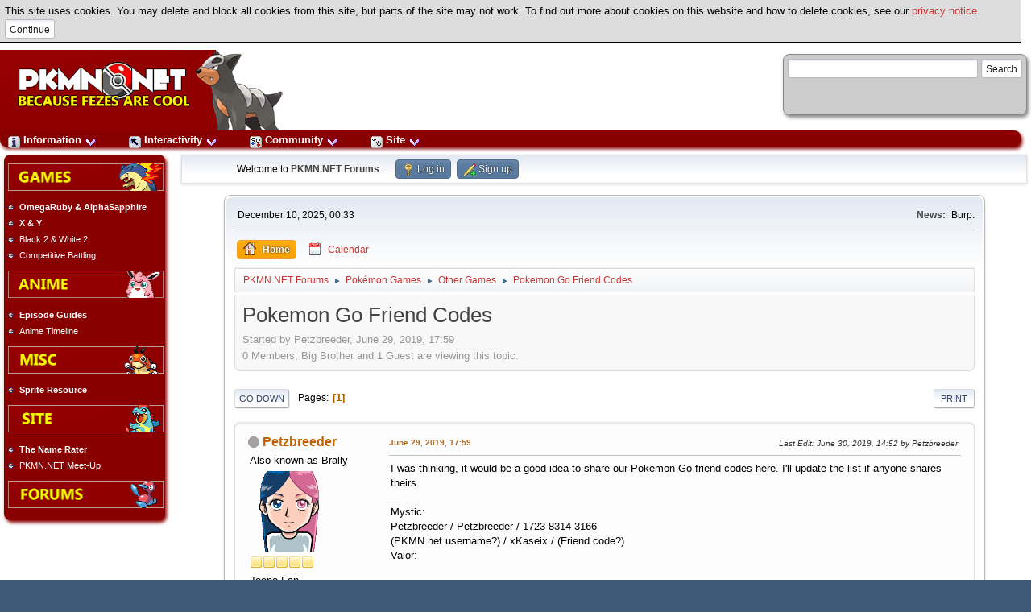

--- FILE ---
content_type: text/html; charset=UTF-8
request_url: https://pkmn.net/forums/index.php?PHPSESSID=be1948537b1ee09d5a7c28310eaa81ed&topic=107250.0;wap2
body_size: 6660
content:
<!DOCTYPE html>
<html lang="en-US">
<head>
	<meta charset="UTF-8">
	<link rel="stylesheet" href="https://pkmn.net/forums/Themes/default/css/minified_59ef152665f0222be45d2670eaffb7d1.css?smf216_1751755462">
	<style>.main_icons.sfs::before { background: url(https://pkmn.net/forums/Themes/default/images/admin/sfs.webp) no-repeat; background-size: contain;}
	
	img.avatar { max-width: 100px !important; max-height: 100px !important; }
	
	.postarea .bbc_img, .list_posts .bbc_img, .post .inner .bbc_img, form#reported_posts .bbc_img, #preview_body .bbc_img { max-width: min(100%,600px); }
	
	.postarea .bbc_img, .list_posts .bbc_img, .post .inner .bbc_img, form#reported_posts .bbc_img, #preview_body .bbc_img { max-height: 600px; }
	
	</style>
	<script>
		var smf_theme_url = "https://pkmn.net/forums/Themes/default";
		var smf_default_theme_url = "https://pkmn.net/forums/Themes/default";
		var smf_images_url = "https://pkmn.net/forums/Themes/default/images";
		var smf_smileys_url = "https://pkmn.net/forums/Smileys";
		var smf_smiley_sets = "default,aaron,akyhne,fugue,alienine";
		var smf_smiley_sets_default = "fugue";
		var smf_avatars_url = "https://pkmn.net/forums/avatars";
		var smf_scripturl = "https://pkmn.net/forums/index.php?PHPSESSID=be1948537b1ee09d5a7c28310eaa81ed&amp;";
		var smf_iso_case_folding = false;
		var smf_charset = "UTF-8";
		var smf_session_id = "aa4edb270cba449ac241f7ee816103bd";
		var smf_session_var = "a1fd1e9";
		var smf_member_id = 0;
		var ajax_notification_text = 'Loading...';
		var help_popup_heading_text = 'A little lost? Let me explain:';
		var banned_text = 'Sorry Guest, you are banned from using this forum!';
		var smf_txt_expand = 'Expand';
		var smf_txt_shrink = 'Shrink';
		var smf_collapseAlt = 'Hide';
		var smf_expandAlt = 'Show';
		var smf_quote_expand = false;
		var allow_xhjr_credentials = false;
	</script>
	<script src="https://ajax.googleapis.com/ajax/libs/jquery/3.6.3/jquery.min.js"></script>
	<script src="https://pkmn.net/forums/Themes/default/scripts/jquery.sceditor.bbcode.min.js?smf216_1751755462"></script>
	<script src="https://pkmn.net/forums/Themes/default/scripts/minified_f18521b3bedbe845943a72d47534a2c1.js?smf216_1751755462"></script>
	<script src="https://pkmn.net/forums/Themes/default/scripts/minified_c11f24a25fce28166b8f346c789fa885.js?smf216_1751755462" defer></script>
	<script>
		var smf_smileys_url = 'https://pkmn.net/forums/Smileys/fugue';
		var bbc_quote_from = 'Quote from';
		var bbc_quote = 'Quote';
		var bbc_search_on = 'on';
	var smf_you_sure ='Are you sure you want to do this?';
	</script>
	<title>Pokemon Go Friend Codes</title>
	<meta name="viewport" content="width=device-width, initial-scale=1">
	<meta property="og:site_name" content="PKMN.NET Forums">
	<meta property="og:title" content="Pokemon Go Friend Codes">
	<meta name="keywords" content="pokemon,games,anime">
	<meta property="og:url" content="https://pkmn.net/forums/index.php?PHPSESSID=be1948537b1ee09d5a7c28310eaa81ed&amp;topic=107250.0">
	<meta property="og:description" content="Pokemon Go Friend Codes">
	<meta name="description" content="Pokemon Go Friend Codes">
	<meta name="theme-color" content="#557EA0">
	<meta name="robots" content="noindex">
	<link rel="canonical" href="https://pkmn.net/forums/index.php?topic=107250.0"><link rel="stylesheet" type="text/css" href="/builds/layout.css" /><link rel="stylesheet" type="text/css" href="/builds/default/style.css" /><link rel="stylesheet" type="text/css" href="/builds/behaviour.css" /><link rel="stylesheet" type="text/css" href="/builds/forums.css" /><link rel="stylesheet" type="text/css" href="/builds/default/forums.css" /><script src='/cookiewarning.js'></script><link rel="search" type="application/opensearchdescription+xml" href="/search/opensearch.xml" title="PKMN.NET Search" />
		<script type="text/javascript">
        <!--
    		/* IE8 and below backwards compatibility */
            document.createElement('header');
            document.createElement('nav');
            document.createElement('article');
            document.createElement('footer');
            -->
        </script>
		
	<link rel="help" href="https://pkmn.net/forums/index.php?PHPSESSID=be1948537b1ee09d5a7c28310eaa81ed&amp;action=help">
	<link rel="contents" href="https://pkmn.net/forums/index.php?PHPSESSID=be1948537b1ee09d5a7c28310eaa81ed&amp;">
	<link rel="alternate" type="application/rss+xml" title="PKMN.NET Forums - RSS" href="https://pkmn.net/forums/index.php?PHPSESSID=be1948537b1ee09d5a7c28310eaa81ed&amp;action=.xml;type=rss2;board=64">
	<link rel="alternate" type="application/atom+xml" title="PKMN.NET Forums - Atom" href="https://pkmn.net/forums/index.php?PHPSESSID=be1948537b1ee09d5a7c28310eaa81ed&amp;action=.xml;type=atom;board=64">
	<link rel="index" href="https://pkmn.net/forums/index.php?PHPSESSID=be1948537b1ee09d5a7c28310eaa81ed&amp;board=64.0"><style>.vv_special { display:none; }</style>
</head>
<body id="chrome" class="action_messageindex board_64">
<div id="footerfix"><div id="title-bar"><div id="member-box"><script type="text/javascript" src="http://www.google.com/jsapi"></script>
<script type="text/javascript">
  google.load('search', '1');
  google.setOnLoadCallback(function() {
    google.search.CustomSearchControl.attachAutoCompletion(
      '006768457377194941120:mgdek39licm',
      document.getElementById('q'),
      'cse-search-box');
  });
</script>
<form action="http://pkmn.net/p/search/results/" id="cse-search-box">
  <div>
    <input type="hidden" name="cx" value="006768457377194941120:mgdek39licm" />
    <input type="hidden" name="cof" value="FORID:10" />
    <input type="hidden" name="ie" value="UTF-8" />
    <input type="text" name="q" id="q" autocomplete="off" size="31" />
    <input type="submit" name="sa" value="Search" />
  </div>
</form>
<script type="text/javascript" src="http://www.google.com/cse/brand?form=cse-search-box&lang=en"></script></div>            <a href="/"><img src="/builds/default/logo.png" id="logo" alt="PKMN.NET" /></a>
		</div>        <div id="navigation-bar">
  		    <ul id="topdropdown">
  		        <li><a href="#"><img src="/subs/top/information.png" alt="" style="width: 15px; height: 15px;" /> Information <img src="/builds/arrowdown.png" alt="expand" style="width: 15px; height: 15px;" /></a>
  		            <ul>
  		                <li><a href="/?action=content"><img src="/subs/top/content.png" alt="" style="width: 15px; height: 15px;" /> Content</a></li>
  		                <li><a href="/?action=news"><img src="/subs/top/news.png" alt="" style="width: 15px; height: 15px;" /> News</a></li>
  		                <li><a href="/?action=dex"><img src="/subs/top/dex.png" alt="" style="width: 15px; height: 15px;" /> Dex</a></li>
  		                <li><a href="/?action=episode"><img src="/subs/top/episodeguide.png" alt="" style="width: 15px; height: 15px;" /> Episode Guides</a></li>
  		                <li><a href="/?action=tcg"><img src="/subs/top/tcg.png" alt="" style="width: 15px; height: 15px;" /> Trading Card Game</a></li>
	                      <li><a href="/?action=character"> Characters</a></li>
  		                <li><a href="/?action=columns"><img src="/subs/top/columns.png" alt="" style="width: 15px; height: 15px;" /> Columns</a></li>
  		                <li><a href="/?action=minidex"><img src="/subs/top/dex.png" alt="" style="width: 15px; height: 15px;" /> Preview Dex</a></li>
  		            </ul>
  		        </li>
  		        <li><a href="#"><img src="/subs/top/interactivity.png" alt="" style="width: 15px; height: 15px;" /> Interactivity <img src="/builds/arrowdown.png" alt="expand" style="width: 15px; height: 15px;" /></a>
                    <ul>
                        <li><a href="/?action=caption"><img src="/subs/top/caption.png" alt="" style="width: 15px; height: 15px;" /> Caption Contest</a></li>
  		                <li><a href="/?action=rater"><img src="/subs/top/namerater.png" alt="" style="width: 15px; height: 15px;" /> Name Rater</a></li>
  		                <li><a href="/?action=sentret"><img src="/subs/top/sentret.png" alt="" style="width: 15px; height: 15px;" /> Ask Sentret</a></li>
  		                <li><a href="/?action=cards"><img src="/subs/top/cards.png" alt="" style="width: 15px; height: 15px;" /> Cards</a></li>
  		                <li><a href="/?action=trivia"><img src="/subs/top/trivia.png" alt="" style="width: 15px; height: 15px;" /> Trivia</a></li>
  		                <li><a href="/?action=mole"><img src="/subs/top/pokemole.png" alt="" style="width: 15px; height: 15px;" /> Pok&eacute;Mole</a></li>
  		                <li><a href="/?action=pbb"> PBB</a></li>
  		            </ul>
  		        </li>
  		        <li><a href="#"><img src="/subs/top/community.png" alt="" style="width: 15px; height: 15px;" /> Community <img src="/builds/arrowdown.png" alt="expand" style="width: 15px; height: 15px;" /></a>
  		            <ul>
                        <li><a href="/forums/"><img src="/subs/top/forums.png" alt="" style="width: 15px; height: 15px;" /> Forums</a></li>
          		                <li><a href="/?action=squads"><img src="/subs/top/squads.png" alt="" style="width: 15px; height: 15px;" /> Squads</a></li>
  		                <li><a href="/?action=tournament"><img src="/subs/top/tournament.png" alt="" style="width: 15px; height: 15px;" /> Tournaments</a></li>
   		                <li><a href="/?action=fanfics"><img src="/subs/top/fanfic.png" alt="" style="width: 15px; height: 15px;" /> Fanfics</a></li>
  		            </ul>
  		        </li>
                <li><a href="#"><img src="/subs/top/site.png" alt="" style="width: 15px; height: 15px;" /> Site <img src="/builds/arrowdown.png" alt="expand" style="width: 15px; height: 15px;" /></a>
                    <ul>
                        <li><a href="/?action=tagging"><img src="/subs/top/tagging.png" alt="" style="width: 15px; height: 15px;" /> Tagging</a></li>
                        <li><a href="/mantis/"><img src="/subs/top/mantis.png" alt="" style="width: 15px; height: 15px;" /> Mantis</a></li>
                        <li><a href="/?action=about"><img src="/subs/top/about.png" alt="" style="width: 15px; height: 15px;" /> About</a></li>
      		        </ul>
  		        </li>
  		    </ul>
   	        &nbsp;
        </div>
            	<div id="link-bar">
        <ul><li class="link-bar-image"><a href="/?action=content&amp;page=viewsection&amp;id=93"><img src="/builds/default/games.png" alt="Games" class="noborder" /></a></li><li class="link-bar-boldtext"><a href="http://pkmn.net/?action=content&amp;page=viewsection&amp;id=315">OmegaRuby & AlphaSapphire</a></li><li class="link-bar-boldtext"><a href="http://pkmn.net/?action=content&amp;page=viewsection&amp;id=313">X & Y</a></li><li class="link-bar-text"><a href="http://pkmn.net/?action=content&amp;page=viewsection&amp;id=308">Black 2 & White 2</a></li><li class="link-bar-text"><a href="/?action=content&amp;page=viewsection&amp;id=84">Competitive Battling</a></li><li class="link-bar-image"><a href="/?action=content&amp;page=viewsection&amp;id=94"><img src="/builds/default/anime.png" alt="Anime" class="noborder" /></a></li><li class="link-bar-boldtext"><a href="/?action=episode">Episode Guides</a></li><li class="link-bar-text"><a href="/?action=content&amp;page=viewsection&amp;id=287">Anime Timeline</a></li><li class="link-bar-image"><a href="/?action=content&amp;page=viewsection&amp;id=95"><img src="/builds/default/misc.png" alt="Misc" class="noborder" /></a></li><li class="link-bar-boldtext"><a href="/?action=content&amp;page=viewsection&amp;id=87">Sprite Resource</a></li><li class="link-bar-image"><a href="/?action=content&amp;page=viewsection&amp;id=288"><img src="/builds/default/site.png" alt="Site" class="noborder" /></a></li><li class="link-bar-boldtext"><a href="http://pkmn.net/?action=rater">The Name Rater</a></li><li class="link-bar-text"><a href="/?action=content&amp;page=viewsection&amp;id=88">PKMN.NET Meet-Up</a></li><li class="link-bar-image"><a href="/forums/"><img src="/builds/default/forums.png" alt="Forums" class="noborder" /></a></li></ul>        </div>
        <div id="forumcontainer"><table style="width: 100%"><tr><td>
        		
	<div id="top_section">
		<div class="inner_wrap">
			<ul class="floatleft" id="top_info">
				<li class="welcome">
					Welcome to <strong>PKMN.NET Forums</strong>.
				</li>
				<li class="button_login">
					<a href="https://pkmn.net/forums/index.php?PHPSESSID=be1948537b1ee09d5a7c28310eaa81ed&amp;action=login" class="open" onclick="return reqOverlayDiv(this.href, 'Log in', 'login');">
						<span class="main_icons login"></span>
						<span class="textmenu">Log in</span>
					</a>
				</li>
				<li class="button_signup">
					<a href="https://pkmn.net/forums/index.php?PHPSESSID=be1948537b1ee09d5a7c28310eaa81ed&amp;action=signup" class="open">
						<span class="main_icons regcenter"></span>
						<span class="textmenu">Sign up</span>
					</a>
				</li>
			</ul>
		</div><!-- .inner_wrap -->
	</div><!-- #top_section -->
	<div id="header">
		<h1 class="forumtitle">
			<a id="top" href="https://pkmn.net/forums/index.php?PHPSESSID=be1948537b1ee09d5a7c28310eaa81ed&amp;">PKMN.NET Forums</a>
		</h1>
		<img id="smflogo" src="https://pkmn.net/forums/Themes/default/images/smflogo.svg" alt="Simple Machines Forum" title="Simple Machines Forum">
	</div>
	<div id="wrapper">
		<div id="upper_section">
			<div id="inner_section">
				<div id="inner_wrap" class="hide_720">
					<div class="user">
						<time datetime="2025-12-10T00:33:54Z">December 10, 2025, 00:33</time>
					</div>
					<div class="news">
						<h2>News: </h2>
						<p>Burp.</p>
					</div>
				</div>
				<a class="mobile_user_menu">
					<span class="menu_icon"></span>
					<span class="text_menu">Main Menu</span>
				</a>
				<div id="main_menu">
					<div id="mobile_user_menu" class="popup_container">
						<div class="popup_window description">
							<div class="popup_heading">Main Menu
								<a href="javascript:void(0);" class="main_icons hide_popup"></a>
							</div>
							
					<ul class="dropmenu menu_nav">
						<li class="button_home">
							<a class="active" href="https://pkmn.net/forums/index.php?PHPSESSID=be1948537b1ee09d5a7c28310eaa81ed&amp;">
								<span class="main_icons home"></span><span class="textmenu">Home</span>
							</a>
						</li>
						<li class="button_calendar">
							<a href="https://pkmn.net/forums/index.php?PHPSESSID=be1948537b1ee09d5a7c28310eaa81ed&amp;action=calendar">
								<span class="main_icons calendar"></span><span class="textmenu">Calendar</span>
							</a>
						</li>
					</ul><!-- .menu_nav -->
						</div>
					</div>
				</div>
				<div class="navigate_section">
					<ul>
						<li>
							<a href="https://pkmn.net/forums/index.php?PHPSESSID=be1948537b1ee09d5a7c28310eaa81ed&amp;"><span>PKMN.NET Forums</span></a>
						</li>
						<li>
							<span class="dividers"> &#9658; </span>
							<a href="https://pkmn.net/forums/index.php?PHPSESSID=be1948537b1ee09d5a7c28310eaa81ed&amp;#c2"><span>Pokémon Games</span></a>
						</li>
						<li>
							<span class="dividers"> &#9658; </span>
							<a href="https://pkmn.net/forums/index.php?PHPSESSID=be1948537b1ee09d5a7c28310eaa81ed&amp;board=64.0"><span>Other Games</span></a>
						</li>
						<li class="last">
							<span class="dividers"> &#9658; </span>
							<a href="https://pkmn.net/forums/index.php?PHPSESSID=be1948537b1ee09d5a7c28310eaa81ed&amp;topic=107250.0"><span>Pokemon Go Friend Codes</span></a>
						</li>
					</ul>
				</div><!-- .navigate_section -->
			</div><!-- #inner_section -->
		</div><!-- #upper_section -->
		<div id="content_section">
			<div id="main_content_section">
		<div id="display_head" class="information">
			<h2 class="display_title">
				<span id="top_subject">Pokemon Go Friend Codes</span>
			</h2>
			<p>Started by Petzbreeder, June 29, 2019, 17:59</p>
			<span class="nextlinks floatright"></span>
			<p>0 Members, Big Brother and 1 Guest are viewing this topic.
			</p>
		</div><!-- #display_head -->
		
		<div class="pagesection top">
			
		<div class="buttonlist floatright">
			
				<a class="button button_strip_print" href="https://pkmn.net/forums/index.php?PHPSESSID=be1948537b1ee09d5a7c28310eaa81ed&amp;action=printpage;topic=107250.0"  rel="nofollow">Print</a>
		</div>
			 
			<div class="pagelinks floatleft">
				<a href="#bot" class="button">Go Down</a>
				<span class="pages">Pages</span><span class="current_page">1</span> 
			</div>
		<div class="mobile_buttons floatright">
			<a class="button mobile_act">User actions</a>
			
		</div>
		</div>
		<div id="forumposts">
			<form action="https://pkmn.net/forums/index.php?PHPSESSID=be1948537b1ee09d5a7c28310eaa81ed&amp;action=quickmod2;topic=107250.0" method="post" accept-charset="UTF-8" name="quickModForm" id="quickModForm" onsubmit="return oQuickModify.bInEditMode ? oQuickModify.modifySave('aa4edb270cba449ac241f7ee816103bd', 'a1fd1e9') : false">
				<div class="windowbg" id="msg2419035">
					
					<div class="post_wrapper">
						<div class="poster">
							<h4>
								<span class="off" title="Offline"></span>
								<a href="https://pkmn.net/forums/index.php?PHPSESSID=be1948537b1ee09d5a7c28310eaa81ed&amp;action=profile;u=38936" title="View the profile of Petzbreeder">Petzbreeder</a>
							</h4>
							<ul class="user_info">
								<li class="title">Also known as Brally</li>
								<li class="avatar">
									<a href="https://pkmn.net/forums/index.php?PHPSESSID=be1948537b1ee09d5a7c28310eaa81ed&amp;action=profile;u=38936"><img class="avatar" src="https://i.postimg.cc/VkqShCMr/Brally.png" alt=""></a>
								</li>
								<li class="icons"><img src="https://pkmn.net/forums/Themes/default/images/membericons/icon.png" alt="*"><img src="https://pkmn.net/forums/Themes/default/images/membericons/icon.png" alt="*"><img src="https://pkmn.net/forums/Themes/default/images/membericons/icon.png" alt="*"><img src="https://pkmn.net/forums/Themes/default/images/membericons/icon.png" alt="*"><img src="https://pkmn.net/forums/Themes/default/images/membericons/icon.png" alt="*"></li>
								<li class="postgroup">Joeno Fan</li>
								<li class="postcount">Posts: 1,298</li>
								<li class="blurb">I play my games in French sometimes.</li>
								<li class="profile">
									<ol class="profile_icons">
									</ol>
								</li><!-- .profile -->
								<li class="poster_ip">Logged</li>
							</ul>
						</div><!-- .poster -->
						<div class="postarea">
							<div class="keyinfo">
								<div id="subject_2419035" class="subject_title subject_hidden">
									<a href="https://pkmn.net/forums/index.php?PHPSESSID=be1948537b1ee09d5a7c28310eaa81ed&amp;msg=2419035" rel="nofollow">Pokemon Go Friend Codes</a>
								</div>
								
								<div class="postinfo">
									<span class="messageicon"  style="position: absolute; z-index: -1;">
										<img src="https://pkmn.net/forums/Themes/default/images/post/xx.png" alt="">
									</span>
									<a href="https://pkmn.net/forums/index.php?PHPSESSID=be1948537b1ee09d5a7c28310eaa81ed&amp;msg=2419035" rel="nofollow" title="Pokemon Go Friend Codes" class="smalltext">June 29, 2019, 17:59</a>
									<span class="spacer"></span>
									<span class="smalltext modified floatright mvisible" id="modified_2419035"><span class="lastedit">Last Edit</span>: June 30, 2019, 14:52 by Petzbreeder
									</span>
								</div>
								<div id="msg_2419035_quick_mod"></div>
							</div><!-- .keyinfo -->
							<div class="post">
								<div class="inner" data-msgid="2419035" id="msg_2419035">
									I was thinking, it would be a good idea to share our Pokemon Go friend codes here. I&#039;ll update the list if anyone shares theirs.<br /><br />Mystic:<br />Petzbreeder / Petzbreeder / 1723 8314 3166<br />(PKMN.net username?) / xKaseix / (Friend code?)<br />Valor:<br /><br />Instinct:<br />Pam-the-Lamb / CBTChris / 0740 1274 3387<br /><br />Valor:<br />
								</div>
							</div><!-- .post -->
							<div class="under_message">
							</div><!-- .under_message -->
						</div><!-- .postarea -->
						<div class="moderatorbar">
							<div class="signature" id="msg_2419035_signature">
								<img src="http://i.giphy.com/l3fQciB342UkhQrYs.gif" alt="" class="bbc_img" loading="lazy">
							</div>
						</div><!-- .moderatorbar -->
					</div><!-- .post_wrapper -->
				</div><!-- $message[css_class] -->
				<hr class="post_separator">
				<div class="windowbg" id="msg2419036">
					
					
					<div class="post_wrapper">
						<div class="poster">
							<h4>
								<span class="off" title="Offline"></span>
								<a href="https://pkmn.net/forums/index.php?PHPSESSID=be1948537b1ee09d5a7c28310eaa81ed&amp;action=profile;u=26631" title="View the profile of Pam-the-Lamb">Pam-the-Lamb</a>
							</h4>
							<ul class="user_info">
								<li class="title">Pack it in Bryn</li>
								<li class="avatar">
									<a href="https://pkmn.net/forums/index.php?PHPSESSID=be1948537b1ee09d5a7c28310eaa81ed&amp;action=profile;u=26631"><img class="avatar" src="https://pkmn.net/forums/avatars/default.png" alt=""></a>
								</li>
								<li class="icons"><img src="https://pkmn.net/forums/Themes/default/images/membericons/icon.png" alt="*"><img src="https://pkmn.net/forums/Themes/default/images/membericons/icon.png" alt="*"><img src="https://pkmn.net/forums/Themes/default/images/membericons/icon.png" alt="*"><img src="https://pkmn.net/forums/Themes/default/images/membericons/icon.png" alt="*"><img src="https://pkmn.net/forums/Themes/default/images/membericons/icon.png" alt="*"></li>
								<li class="postgroup">Sentret Fan</li>
								<li class="postcount">Posts: 4,856</li>
								<li class="blurb">Rub my belly and call me Ceri</li>
								<li class="profile">
									<ol class="profile_icons">
									</ol>
								</li><!-- .profile -->
								<li class="poster_ip">Logged</li>
							</ul>
						</div><!-- .poster -->
						<div class="postarea">
							<div class="keyinfo">
								<div id="subject_2419036" class="subject_title subject_hidden">
									<a href="https://pkmn.net/forums/index.php?PHPSESSID=be1948537b1ee09d5a7c28310eaa81ed&amp;msg=2419036" rel="nofollow">Re: Pokemon Go Friend Codes</a>
								</div>
								<span class="page_number floatright">#1</span>
								<div class="postinfo">
									<span class="messageicon"  style="position: absolute; z-index: -1;">
										<img src="https://pkmn.net/forums/Themes/default/images/post/xx.png" alt="">
									</span>
									<a href="https://pkmn.net/forums/index.php?PHPSESSID=be1948537b1ee09d5a7c28310eaa81ed&amp;msg=2419036" rel="nofollow" title="Reply #1 - Re: Pokemon Go Friend Codes" class="smalltext">June 30, 2019, 00:14</a>
									<span class="spacer"></span>
									<span class="smalltext modified floatright" id="modified_2419036">
									</span>
								</div>
								<div id="msg_2419036_quick_mod"></div>
							</div><!-- .keyinfo -->
							<div class="post">
								<div class="inner" data-msgid="2419036" id="msg_2419036">
									&nbsp;Here&#039;s mine: 0740 1274 3387<br /><br /><br /> I sent you an invite, I tend to send gifts daily unless I haven&#039;t managed to get on the game and/or leave my house to get more gifts.
								</div>
							</div><!-- .post -->
							<div class="under_message">
							</div><!-- .under_message -->
						</div><!-- .postarea -->
						<div class="moderatorbar">
						</div><!-- .moderatorbar -->
					</div><!-- .post_wrapper -->
				</div><!-- $message[css_class] -->
				<hr class="post_separator">
			</form>
		</div><!-- #forumposts -->
		<div class="pagesection">
			
		<div class="buttonlist floatright">
			
				<a class="button button_strip_print" href="https://pkmn.net/forums/index.php?PHPSESSID=be1948537b1ee09d5a7c28310eaa81ed&amp;action=printpage;topic=107250.0"  rel="nofollow">Print</a>
		</div>
			 
			<div class="pagelinks floatleft">
				<a href="#main_content_section" class="button" id="bot">Go Up</a>
				<span class="pages">Pages</span><span class="current_page">1</span> 
			</div>
		<div class="mobile_buttons floatright">
			<a class="button mobile_act">User actions</a>
			
		</div>
		</div>
				<div class="navigate_section">
					<ul>
						<li>
							<a href="https://pkmn.net/forums/index.php?PHPSESSID=be1948537b1ee09d5a7c28310eaa81ed&amp;"><span>PKMN.NET Forums</span></a>
						</li>
						<li>
							<span class="dividers"> &#9658; </span>
							<a href="https://pkmn.net/forums/index.php?PHPSESSID=be1948537b1ee09d5a7c28310eaa81ed&amp;#c2"><span>Pokémon Games</span></a>
						</li>
						<li>
							<span class="dividers"> &#9658; </span>
							<a href="https://pkmn.net/forums/index.php?PHPSESSID=be1948537b1ee09d5a7c28310eaa81ed&amp;board=64.0"><span>Other Games</span></a>
						</li>
						<li class="last">
							<span class="dividers"> &#9658; </span>
							<a href="https://pkmn.net/forums/index.php?PHPSESSID=be1948537b1ee09d5a7c28310eaa81ed&amp;topic=107250.0"><span>Pokemon Go Friend Codes</span></a>
						</li>
					</ul>
				</div><!-- .navigate_section -->
		<div id="moderationbuttons">
			
		</div>
		<div id="display_jump_to"></div>
		<div id="mobile_action" class="popup_container">
			<div class="popup_window description">
				<div class="popup_heading">
					User actions
					<a href="javascript:void(0);" class="main_icons hide_popup"></a>
				</div>
				
		<div class="buttonlist">
			
				<a class="button button_strip_print" href="https://pkmn.net/forums/index.php?PHPSESSID=be1948537b1ee09d5a7c28310eaa81ed&amp;action=printpage;topic=107250.0"  rel="nofollow">Print</a>
		</div>
			</div>
		</div>
		<script>
			if ('XMLHttpRequest' in window)
			{
				var oQuickModify = new QuickModify({
					sScriptUrl: smf_scripturl,
					sClassName: 'quick_edit',
					bShowModify: true,
					iTopicId: 107250,
					sTemplateBodyEdit: '\n\t\t\t\t\t\t<div id="quick_edit_body_container">\n\t\t\t\t\t\t\t<div id="error_box" class="error"><' + '/div>\n\t\t\t\t\t\t\t<textarea class="editor" name="message" rows="12" tabindex="1">%body%<' + '/textarea><br>\n\t\t\t\t\t\t\t<input type="hidden" name="a1fd1e9" value="aa4edb270cba449ac241f7ee816103bd">\n\t\t\t\t\t\t\t<input type="hidden" name="topic" value="107250">\n\t\t\t\t\t\t\t<input type="hidden" name="msg" value="%msg_id%">\n\t\t\t\t\t\t\t<div class="righttext quickModifyMargin">\n\t\t\t\t\t\t\t\t<input type="submit" name="post" value="Save" tabindex="2" onclick="return oQuickModify.modifySave(\'aa4edb270cba449ac241f7ee816103bd\', \'a1fd1e9\');" accesskey="s" class="button"> <input type="submit" name="cancel" value="Cancel" tabindex="3" onclick="return oQuickModify.modifyCancel();" class="button">\n\t\t\t\t\t\t\t<' + '/div>\n\t\t\t\t\t\t<' + '/div>',
					sTemplateSubjectEdit: '<input type="text" name="subject" value="%subject%" size="80" maxlength="80" tabindex="4">',
					sTemplateBodyNormal: '%body%',
					sTemplateSubjectNormal: '<a hr'+'ef="' + smf_scripturl + '?topic=107250.msg%msg_id%#msg%msg_id%" rel="nofollow">%subject%<' + '/a>',
					sTemplateTopSubject: '%subject%',
					sTemplateReasonEdit: 'Reason for editing: <input type="text" name="modify_reason" value="%modify_reason%" size="80" maxlength="80" tabindex="5" class="quickModifyMargin">',
					sTemplateReasonNormal: '%modify_text',
					sErrorBorderStyle: '1px solid red'
				});

				aJumpTo[aJumpTo.length] = new JumpTo({
					sContainerId: "display_jump_to",
					sJumpToTemplate: "<label class=\"smalltext jump_to\" for=\"%select_id%\">Jump to<" + "/label> %dropdown_list%",
					iCurBoardId: 64,
					iCurBoardChildLevel: 0,
					sCurBoardName: "Other Games",
					sBoardChildLevelIndicator: "==",
					sBoardPrefix: "=> ",
					sCatSeparator: "-----------------------------",
					sCatPrefix: "",
					sGoButtonLabel: "Go"
				});

				aIconLists[aIconLists.length] = new IconList({
					sBackReference: "aIconLists[" + aIconLists.length + "]",
					sIconIdPrefix: "msg_icon_",
					sScriptUrl: smf_scripturl,
					bShowModify: true,
					iBoardId: 64,
					iTopicId: 107250,
					sSessionId: smf_session_id,
					sSessionVar: smf_session_var,
					sLabelIconList: "Message icon",
					sBoxBackground: "transparent",
					sBoxBackgroundHover: "#ffffff",
					iBoxBorderWidthHover: 1,
					sBoxBorderColorHover: "#adadad" ,
					sContainerBackground: "#ffffff",
					sContainerBorder: "1px solid #adadad",
					sItemBorder: "1px solid #ffffff",
					sItemBorderHover: "1px dotted gray",
					sItemBackground: "transparent",
					sItemBackgroundHover: "#e0e0f0"
				});
			}
		</script>
			<script>
				var verificationpostHandle = new smfCaptcha("https://pkmn.net/forums/index.php?PHPSESSID=be1948537b1ee09d5a7c28310eaa81ed&amp;action=verificationcode;vid=post;rand=1eed2641920a5a8cbf2e49f8c1d858a7", "post", 1);
			</script>
			</div><!-- #main_content_section -->
		</div><!-- #content_section -->
	</div><!-- #wrapper -->
</div><!-- #footerfix -->
	<div id="footer">
		<div class="inner_wrap">
		<ul>
			<li class="floatright"><a href="https://pkmn.net/forums/index.php?PHPSESSID=be1948537b1ee09d5a7c28310eaa81ed&amp;action=help">Help</a> | <a href="https://pkmn.net/forums/index.php?PHPSESSID=be1948537b1ee09d5a7c28310eaa81ed&amp;action=agreement">Terms and Rules</a> | <a href="#top_section">Go Up &#9650;</a></li>
			<li class="copyright"><a href="https://pkmn.net/forums/index.php?PHPSESSID=be1948537b1ee09d5a7c28310eaa81ed&amp;action=credits" title="License" target="_blank" rel="noopener">SMF 2.1.6 &copy; 2025</a>, <a href="https://www.simplemachines.org" title="Simple Machines" target="_blank" rel="noopener">Simple Machines</a></li>
		</ul>
		<p>Page created in 0.043 seconds with 24 queries.</p>
		</div>
	</div><!-- #footer --></td></tr></table></div>
<script>
window.addEventListener("DOMContentLoaded", function() {
	function triggerCron()
	{
		$.get('https://pkmn.net/forums' + "/cron.php?ts=1765326825");
	}
	window.setTimeout(triggerCron, 1);
		$.sceditor.locale["en"] = {
			"Width (optional):": "Width (optional):",
			"Height (optional):": "Height (optional):",
			"Insert": "Insert",
			"Description (optional):": "Description (optional)",
			"Rows:": "Rows:",
			"Cols:": "Cols:",
			"URL:": "URL:",
			"E-mail:": "E-mail:",
			"Video URL:": "Video URL:",
			"More": "More",
			"Close": "Close",
			dateFormat: "month/day/year"
		};
});
</script>
</body>
</html>

--- FILE ---
content_type: text/css
request_url: https://pkmn.net/builds/default/forums.css
body_size: -3
content:
body
{
    background: white;
    font-size: 10pt;
}

a:link
{
	color: #cc3333;
}
a:visited
{
	color: #cc3333;
}

a.new_posts {
	color: #fff
}

.titlebg, tr.titlebg th, tr.titlebg td, .titlebg2, tr.titlebg2 th, tr.titlebg2 td, #credits h3
{
	background: #E9F0F6;
}

.titlebg, tr.titlebg td
{
	color: yellow;
	font-style: normal;
	background-color: #900000;
}
.titlebg a:hover
{
	color: #dfdfdf;
}

/* This is used for categories, page indexes, and several other areas in the forum.
.catbg and .catbg2 is for boardindex, while .catbg3 is for messageindex and display headers*/

.windowbg, #preview_body
{
	background-color: #E1E1E1;
}
.windowbg2
{
	background-color: #F0F0F0;
}

.catbg, .catbg2
{
    background-image: none;
	color: #000000;
}

.bordercolor
{
	background-color: #828181;
}

.titlebg2, tr.titlebg2 th, tr.titlebg2 td
{
    background-color: #880000;
    color: #FFFFFF;
}

.titlebg2 a, .titlebg2 a:link, .titlebg2 a:visited
{
    text-decoration: none;
    color: #FFFFFF;
    font-weight: bold;
}

#leftsidebar a
{
    color: #FFFFFF;
}

#topdropdown li a
{
    color: #FFFFFF
}

#upper_section.middletext, #top_section {
    background-color: #E9F0F6;
    border: #E1E1E1 1px solid;
}